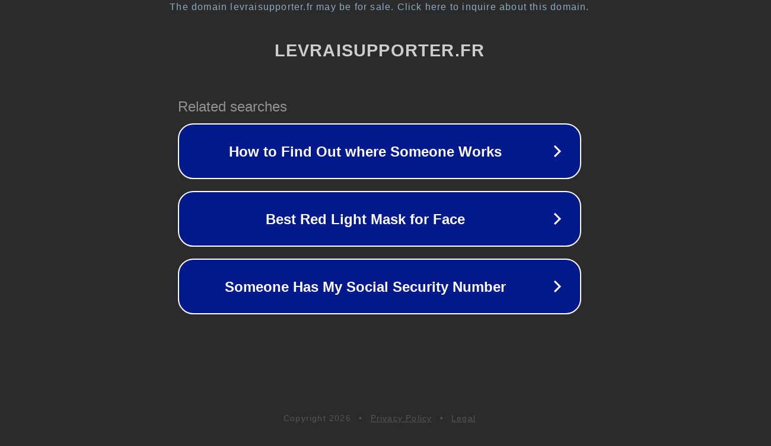

--- FILE ---
content_type: text/html; charset=utf-8
request_url: https://www.levraisupporter.fr/tag/gardien-de-but/
body_size: 1094
content:
<!doctype html>
<html data-adblockkey="MFwwDQYJKoZIhvcNAQEBBQADSwAwSAJBANDrp2lz7AOmADaN8tA50LsWcjLFyQFcb/P2Txc58oYOeILb3vBw7J6f4pamkAQVSQuqYsKx3YzdUHCvbVZvFUsCAwEAAQ==_NZrGPmlMiTHkqP/y3BmkHtS5RZxT8phbnUrBrv1xspzEMLxHj+yFYaZRBin5RGS5ybGZ6LC3JY8Ty8ppHH9q0Q==" lang="en" style="background: #2B2B2B;">
<head>
    <meta charset="utf-8">
    <meta name="viewport" content="width=device-width, initial-scale=1">
    <link rel="icon" href="[data-uri]">
    <link rel="preconnect" href="https://www.google.com" crossorigin>
</head>
<body>
<div id="target" style="opacity: 0"></div>
<script>window.park = "[base64]";</script>
<script src="/boKRXTNUF.js"></script>
</body>
</html>
